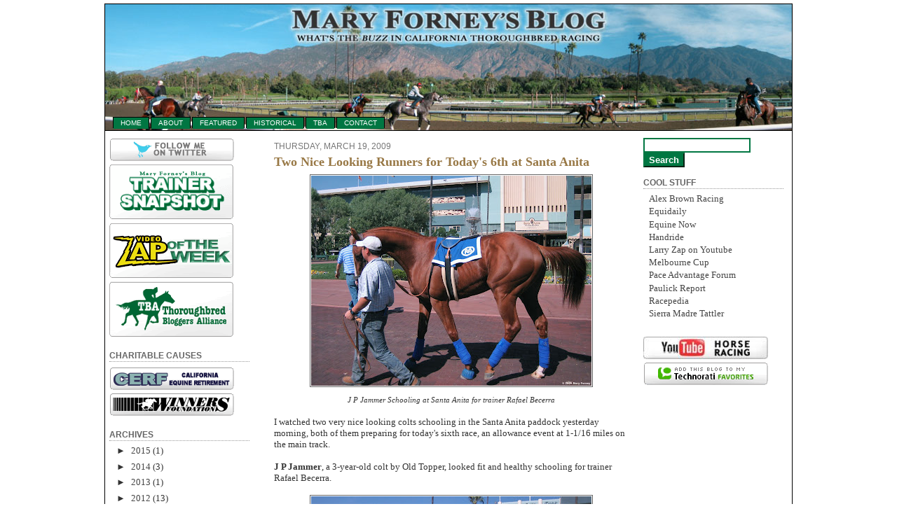

--- FILE ---
content_type: text/html; charset=UTF-8
request_url: https://maryforney.blogspot.com/2009/03/two-nice-looking-runners-for-todays-6th.html
body_size: 13907
content:
<!DOCTYPE html>
<html xmlns='http://www.w3.org/1999/xhtml' xmlns:b='http://www.google.com/2005/gml/b' xmlns:data='http://www.google.com/2005/gml/data' xmlns:expr='http://www.google.com/2005/gml/expr'>
<head>
<link href='https://www.blogger.com/static/v1/widgets/2944754296-widget_css_bundle.css' rel='stylesheet' type='text/css'/>
<meta content='text/html; charset=UTF-8' http-equiv='Content-Type'/>
<meta content='blogger' name='generator'/>
<link href='https://maryforney.blogspot.com/favicon.ico' rel='icon' type='image/x-icon'/>
<link href='http://maryforney.blogspot.com/2009/03/two-nice-looking-runners-for-todays-6th.html' rel='canonical'/>
<link rel="alternate" type="application/atom+xml" title="Mary Forney&#39;s Blog - Atom" href="https://maryforney.blogspot.com/feeds/posts/default" />
<link rel="alternate" type="application/rss+xml" title="Mary Forney&#39;s Blog - RSS" href="https://maryforney.blogspot.com/feeds/posts/default?alt=rss" />
<link rel="service.post" type="application/atom+xml" title="Mary Forney&#39;s Blog - Atom" href="https://www.blogger.com/feeds/934167006275624061/posts/default" />

<link rel="alternate" type="application/atom+xml" title="Mary Forney&#39;s Blog - Atom" href="https://maryforney.blogspot.com/feeds/5495049386619904288/comments/default" />
<!--Can't find substitution for tag [blog.ieCssRetrofitLinks]-->
<link href='https://blogger.googleusercontent.com/img/b/R29vZ2xl/AVvXsEggw-H5mlyQnFVmF5nOqC8g7Ng9se6DWmupPFiDCKKwRtVl8Zsx3Sapygdd427TOls3IU_-V5ESXdRr-XJ3vlVqB5lZn3NHBSMVRru1tplPe4ucAuM0mcTqEMFbyYV6ss6ZVyN0O4eXLy8/s400/JPJammer.jpg' rel='image_src'/>
<meta content='http://maryforney.blogspot.com/2009/03/two-nice-looking-runners-for-todays-6th.html' property='og:url'/>
<meta content='Two Nice Looking Runners for Today&#39;s 6th at Santa Anita' property='og:title'/>
<meta content='J P Jammer Schooling at Santa Anita for trainer Rafael Becerra I watched two very nice looking colts schooling in the Santa Anita paddock ye...' property='og:description'/>
<meta content='https://blogger.googleusercontent.com/img/b/R29vZ2xl/AVvXsEggw-H5mlyQnFVmF5nOqC8g7Ng9se6DWmupPFiDCKKwRtVl8Zsx3Sapygdd427TOls3IU_-V5ESXdRr-XJ3vlVqB5lZn3NHBSMVRru1tplPe4ucAuM0mcTqEMFbyYV6ss6ZVyN0O4eXLy8/w1200-h630-p-k-no-nu/JPJammer.jpg' property='og:image'/>
<title>Mary Forney's Blog: Two Nice Looking Runners for Today's 6th at Santa Anita</title>
<meta content='Daily thoroughbred horse racing blog featuring exclusive photos, videos and interviews with jockeys, trainers, owners. ' name='description'/>
<meta content='horseracing blog, thoroughbred horse racing, santa anita park, california horseracing, hollywood park, del mar, horse thoroughbred ' name='keywords'/>
<meta content='Mary Forney' name='author'/>
<META content='6464ff1ba87e3444' name='y_key'></META>
<style id='page-skin-1' type='text/css'><!--
/*
-----------------------------------------------
Name:     Tropical Retreat Template
Designer: se7en
URL:      www.blogsgonewild.net
Type: Free Blogger Beta XML Skin
----------------------------------------------- */
#navbar-iframe {
height: 0px;
visibility: hidden;
display: none;
}
body {
background:#ffffff;
margin:0;
padding:0;
font:80% Georgia, Times;
text-align: center;
color:#333333;
}
a:link {
color:#444;
text-decoration:none;
}
a:visited {
color:#444;
text-decoration:none;
}
a:hover {
color:#444;
text-decoration:none;
}
#main .post-body a {
outline: none;
color:#3366FF;
text-decoration:none;
}
#main .post-body a:hover {
color:#0000FF;
}
a img {
border-width:0;
}
/* Header
-----------------------------------------------
*/
#header-wrapper {
background: #ffffff
width:980px;
height:180px;
margin:0;
padding:0;
text-align:left;
border-bottom:1px solid #000000;
}
#header {
position:absolute;
top:6px;
width:670px;
margin:0;
padding:0px 0 0 0px;
}
#header h1 {
margin:0;
padding:0 0 0 16px;
font:80% Verdana, Arial;
font-size: 250%;
font-weight:bold;
text-transform: uppercase;
line-height: 1.2em;
letter-spacing:.1em;
color:transparent;
}
#header a {
color:transparent;
text-decoration:none;
}
#header a:hover {
color:#CCCCCC;
text-decoration:none;
}
.descriptionwrapper p {
margin:0;
padding:0 0 0 20px;
line-height: 1.3em;
font-style: italic;
font-weight:bold;
letter-spacing:.1em;
color: transparent;
}
.top-nav {
position:absolute;
top:168px;
margin:0px 0px 0 0px;
padding:0;
}
.top-nav a:link, .top-nav a:visited {
background:#007642;
margin:0;
padding:2px 10px 3px;
font:80% Trebuchet MS, Verdana, Arial;
text-transform: uppercase;
text-decoration:none;
color:#FFFFFF;
}
.top-nav a:hover {
background:#87bc90;
color:#000000;
text-decoration:none;
}
.top-nav ul {
margin:0px;
padding:0 0 0 10px;
list-style:none;
}
.top-nav li {
margin:1px;
padding:0;
display:inline;
border:1px solid #000000;
}
/* Outer-Wrapper
----------------------------------------------- */
#outer-wrapper {
background:#FFFFFF;
width: 980px;
margin:0 auto;
padding:0;
text-align:left;
border-top:1px solid #000000;
border-right:1px solid #000000;
border-left:1px solid #000000;
}
#main-wrapper {
width: 505px;
float: left;
margin:10px 0 0 20px;
padding:0;
word-wrap: break-word;
overflow: hidden;
}
#sidewrapper-left {
width:200px;
float:left;
margin:0;
padding:10px 15px 20px 6px;
word-wrap: break-word;
overflow: hidden;
}
#sidewrapper-right {
width:200px;
float:right;
margin:0;
padding:10px 12px 20px 0;
word-wrap: break-word;
overflow: hidden;
}
.clear {
height:1px;
margin:0;
padding:0;
clear:both;
}
/* Headings
----------------------------------------------- */
#sidewrapper-left h2, #sidewrapper-right h2 {
margin:.6em 0 .6em;
padding:0;
font:80% Trebuchet MS, Verdana, Arial;
font-size:90%;
font-weight:bold;
line-height: 1.4em;
text-transform:uppercase;
color:#666666;
border-bottom:1px dotted #999999;
}
/* Posts
-----------------------------------------------
*/
h2.date-header {
margin:.5em 0 0;
padding:0;
font:80% Trebuchet MS, Verdana, Arial;
font-size:90%;
color:#777;
text-transform: uppercase;
}
.post {
margin:.5em 0 1em;
padding-bottom:1em;
}
.post h3 {
margin:.5em 0;
padding:0 0 0;
font-size:120%;
font-weight:bold;
line-height:1.3em;
color:#3A7CD2;
}
.post h3 a, .post h3 a:visited, .post h3 {
display:block;
font-size:120%;
text-decoration:none;
color:#987845;
font-weight:bold;
}
.post h3 strong, .post h3 a:hover {
color:#666666;
text-decoration:none;
}
.post {
margin:0 0 .75em;
line-height:1.2em;
}
.post-body, .post-body p {
margin:0;
padding:0;
line-height:1.3em;
}
.post-footer {
margin: .75em 0 0px;
color:#777;
letter-spacing:.1em;
font:80% Trebuchet MS, Verdana, Arial;
font-size:70%
line-height: 1.2em;
text-transform: uppercase;
border-bottom:1px dotted #999999;
}
.post-footer p {
margin:0;
padding:0 0 4px;
line-height:1.4em;
}
.comment-link {
margin-left:.6em;
}
.post-body img {
margin:5px;
padding:1px;
border:1px solid #666666;
}
.post blockquote {
margin:1em 12px;
padding-left:15px;
border-left:3px solid #3A7CD2;
}
/* Comments
----------------------------------------------- */
#comments h4 {
margin:1em 0;
font-size:14px;
font-weight: bold;
line-height: 1.4em;
text-transform:uppercase;
letter-spacing:.2em;
color:#333;
}
#comments-block {
margin:1em 0 1.5em;
line-height:1.6em;
}
#comments-block .comment-author {
margin:.5em 0;
}
#comments-block .comment-body {
margin:.25em 0 0;
}
#comments-block .comment-footer {
margin:-.25em 0 2em;
line-height: 1.4em;
text-transform:uppercase;
letter-spacing:.1em;
}
#comments-block .comment-body p {
margin:0 0 .75em;
}
.deleted-comment {
font-style:italic;
color:gray;
}
#blog-pager-newer-link {
float: left;
}
#blog-pager-older-link {
float: right;
}
#blog-pager {
text-align: center;
}
.feed-links {
clear: both;
line-height: 2.5em;
}
/* Sidebar Content
----------------------------------------------- */
#sidewrapper-left, #sidewrapper-right  {
line-height: 1.2em;
}
#sidewrapper-left p, #sidewrapper-right p {
margin:0;
padding:5px 0 0 8px;
}
#sidewrapper-left ul, #sidewrapper-right ul {
list-style:none;
margin:0 0 0;
padding:0 0 8px;
}
#sidewrapper-left li, #sidewrapper-right li {
margin:0;
padding:0 0 .25em 8px;
line-height:1.2em;
}
#sidewrapper-left .widget, #sidewrapper-right  .widget, .main .widget {
margin:0 0 .5em;
padding:0 0 .5em;
}
.sidebar section {
margin:0;
padding:0;
}
.main .Blog {
border-bottom-width: 0;
}
#ArchiveList {
padding-left:10px;
}
/* Profile
----------------------------------------------- */
.profile-img {
float: left;
margin: 0 5px 5px 0;
padding: 1px;
border: 1px solid #666666;
}
.profile-data {
margin:0;
letter-spacing:.1em;
font-size:90%;
font-weight: bold;
line-height: 1.4em;
}
.profile-datablock {
margin:.5em 0 .5em .5em;
}
.profile-textblock {
margin: 0.5em;
line-height: 1.6em;
}
.profile-link {
font-size:90%;
letter-spacing: .1em;
margin: 0 0 1em .5em;
}
/* Footer
----------------------------------------------- */
#footer-wrapper {
background:#FFFFFF;
width:980px;
clear:both;
margin:0 auto;
text-align:center;
padding:0;
border-bottom:1px solid #000000;
border-left:1px solid #000000;
border-right:1px solid #000000;
}
#footer-wrapper a {
color:#FFFFFF;
text-decoration:none;
}
#footer {
margin:0 auto;
padding:12px 20px;
clear:both;
text-align: center;
color:#FFFFFF;
}
.credits {
margin:0;
padding:5px 0 0;
font-size:75%;
}
/** Page structure tweaks for layout editor wireframe */
body#layout #header {
margin-left: 0px;
margin-right: 0px;
}

--></style>
<link href='http://i164.photobucket.com/albums/u14/eastoftheangels/mf-favicon.png' rel='shortcut icon'/>
<link href="//i164.photobucket.com/albums/u14/eastoftheangels/mf-favicon.png" rel="icon">
<link href='https://www.blogger.com/dyn-css/authorization.css?targetBlogID=934167006275624061&amp;zx=5acd8db2-a3ab-4ee8-8032-271a20451f9f' media='none' onload='if(media!=&#39;all&#39;)media=&#39;all&#39;' rel='stylesheet'/><noscript><link href='https://www.blogger.com/dyn-css/authorization.css?targetBlogID=934167006275624061&amp;zx=5acd8db2-a3ab-4ee8-8032-271a20451f9f' rel='stylesheet'/></noscript>
<meta name='google-adsense-platform-account' content='ca-host-pub-1556223355139109'/>
<meta name='google-adsense-platform-domain' content='blogspot.com'/>

<!-- data-ad-client=ca-pub-5378480652949446 -->

</head>
<body>
<div class='navbar section' id='navbar'><div class='widget Navbar' data-version='1' id='Navbar1'><script type="text/javascript">
    function setAttributeOnload(object, attribute, val) {
      if(window.addEventListener) {
        window.addEventListener('load',
          function(){ object[attribute] = val; }, false);
      } else {
        window.attachEvent('onload', function(){ object[attribute] = val; });
      }
    }
  </script>
<div id="navbar-iframe-container"></div>
<script type="text/javascript" src="https://apis.google.com/js/platform.js"></script>
<script type="text/javascript">
      gapi.load("gapi.iframes:gapi.iframes.style.bubble", function() {
        if (gapi.iframes && gapi.iframes.getContext) {
          gapi.iframes.getContext().openChild({
              url: 'https://www.blogger.com/navbar/934167006275624061?po\x3d5495049386619904288\x26origin\x3dhttps://maryforney.blogspot.com',
              where: document.getElementById("navbar-iframe-container"),
              id: "navbar-iframe"
          });
        }
      });
    </script><script type="text/javascript">
(function() {
var script = document.createElement('script');
script.type = 'text/javascript';
script.src = '//pagead2.googlesyndication.com/pagead/js/google_top_exp.js';
var head = document.getElementsByTagName('head')[0];
if (head) {
head.appendChild(script);
}})();
</script>
</div></div>
<div id='outer-wrapper' style='margin-top:5px;'><div id='wrap2'>
<!-- skip links for text browsers -->
<span id='skiplinks' style='display:none;'>
<a href='#main'>skip to main </a> |
      <a href='#sidebar'>skip to sidebar</a>
</span>
<div id='header-wrapper'>
<div class='header section' id='header'><div class='widget Header' data-version='1' id='Header1'>
<div id='header-inner'>
<a href='https://maryforney.blogspot.com/' style='display: block'>
<img alt='Mary Forney&#39;s Blog' height='180px; ' id='Header1_headerimg' src='https://blogger.googleusercontent.com/img/b/R29vZ2xl/AVvXsEg90oRDPrz2feWMdJjBBv2MtVCX_00W6nAXVO3rgot5Ytn9mM681ly09NwwV66vATD2kVgEhsoL2HJXAhotZHT6I0xSyYaG_jnTeKfD7_wJq13DxVBWPGejI4-DZnhXwDRBYBzROsmtUc0/s1600-r/stitch1_full_c_web.jpg' style='display: block' width='980px; '/>
</a>
</div>
</div></div>
<div class='top-nav'>
<ul class='nav'>
<!-- Add or modify your links below using the examples, replace the # with your actual link and change "Edit Me" to your link name. The home page link works just like it is. You can add more lines or remove the ones you don't want before the closing </ul> -->
<li><a href='http://maryforney.blogspot.com/'>Home</a></li><li><a href='http://maryforney.blogspot.com/2008/09/about-me.html'>About</a></li><li><a href='http://maryforney.blogspot.com/2007/01/featured-content.html'>Featured</a></li><li><a href='http://maryforney.blogspot.com/2007/01/horse-racing-history.html'>Historical</a></li><li><a href='http://maryforney.blogspot.com/2007/01/thoroughbred-bloggers-alliance.html'>TBA</a></li><li><a href='http://maryforney.blogspot.com/2008/09/contact.html'>Contact</a></li>
</ul>
</div>
</div><!-- end header-wrapper -->
<div id='sidewrapper-left'>
<div class='sidebar-left section' id='sidebar-left'><div class='widget HTML' data-version='1' id='HTML3'>
<div class='widget-content'>
<a href="http://twitter.com/maryforney"><img alt="Follow Me on Twitter" src="https://lh3.googleusercontent.com/blogger_img_proxy/AEn0k_sr9rRv5HTQaVCkr_HkbYsQjEiom3He_NvYEhJxKcq8u1w4THGs4XEFs3-XITnNloyom1eiAc10dxhfke63upGhK41x-igEg6wUv2s0QasBglCa-Gk1rj6LKhGEx0_TUlwHi-5Gyc2yGG3muFE=s0-d"></a>
<a href="http://maryforney.blogspot.com/2007/01/trainer-snapshot.html"><img alt="Trainer Snapshots" src="https://lh3.googleusercontent.com/blogger_img_proxy/AEn0k_t5o4c3fOCQrSwz1vyBhsWf_VNhevp_oN7vdTnqvp-VnXsr9stvW9_zA_M30HzoFSOEnoY6aM_bH_qsvtnV8n9Q7g1Y22WXBMsPkxLyjgNGWEgTXoRkWXIW6MTzMd1UsRMF375naKYIoGKnFldRb-UjsfoJPeI=s0-d"></a>
<a href="http://maryforney.blogspot.com/2007/01/zap-of-week.html"><img alt="Zap! of the Week" src="https://lh3.googleusercontent.com/blogger_img_proxy/AEn0k_ty3XxvkOWhh9aidVvVv3fWpXRq_4eXCZOQlm07boRQHMmtup5pxeUHxXYkbPpoGZGBHPMgQZBf6ogwVhpsu91Dm7R-RzA-XCHc_Sho_qZ9WPuSGhbX_vgZkvoOlRQ_KwJr98owY5Vepw=s0-d"></a>
<a href="http://maryforney.blogspot.com/2007/01/thoroughbred-bloggers-alliance.html"><img alt="Thoroughbred Bloggers Alliance" src="https://lh3.googleusercontent.com/blogger_img_proxy/AEn0k_upKEvuVHxToXqJ2CKNXuPWounlPatE0hDWfPcDLvyUqh6k77sZFnyVkLylrsrWB9JQruVSI5AD3PcaRhCcbT0ItUj_aZpei_qEzRF8b-_z6klp74B5AzxUBk9XgzvwS2GNr8XVBEPp=s0-d"></a>
</div>
<div class='clear'></div>
</div><div class='widget HTML' data-version='1' id='HTML4'>
<h2 class='title'>Charitable Causes</h2>
<div class='widget-content'>
<a href="http://maryforney.blogspot.com/2008/09/california-equine-retirement-foundation.html"><img src="https://lh3.googleusercontent.com/blogger_img_proxy/AEn0k_tyJhrCTaziBf6yPnODeCRBI4eHAR2grhS96q25PKPbP8ZLpCyBWXIO2WOgLdn5reNuMEZNt1Wbq_DR9VadWFSjYKlwDHR5jWXLY8WW7Pbn02Cv-BzkscQvDgEZ0Y66cY9AkQpmGqxLy5iw=s0-d"></a><a href="http://maryforney.blogspot.com/2008/12/visit-to-winners-foundation.html"><img src="https://lh3.googleusercontent.com/blogger_img_proxy/AEn0k_tztYf6HzI5eQwrnakA7gpaDJzjb5uMC150OgjEcNzPA3XFB--PKyAENPYO8hdKZs-MfzUdx1AyrNbIvjCLvbbik2UOnZnm34eKzZWGo2XBZmnSpJsznJJg-FyAqlp386hUaaosLQE=s0-d"></a>
</div>
<div class='clear'></div>
</div><div class='widget BlogArchive' data-version='1' id='BlogArchive1'>
<h2>Archives</h2>
<div class='widget-content'>
<div id='ArchiveList'>
<div id='BlogArchive1_ArchiveList'>
<ul>
<li class='archivedate collapsed'>
<a class='toggle' href='javascript:void(0)'>
<span class='zippy'>

        &#9658;&#160;
      
</span>
</a>
<a class='post-count-link' href='https://maryforney.blogspot.com/2015/'>2015</a>
<span class='post-count' dir='ltr'>(1)</span>
<ul>
<li class='archivedate collapsed'>
<a class='toggle' href='javascript:void(0)'>
<span class='zippy'>

        &#9658;&#160;
      
</span>
</a>
<a class='post-count-link' href='https://maryforney.blogspot.com/2015/06/'>June 2015</a>
<span class='post-count' dir='ltr'>(1)</span>
</li>
</ul>
</li>
</ul>
<ul>
<li class='archivedate collapsed'>
<a class='toggle' href='javascript:void(0)'>
<span class='zippy'>

        &#9658;&#160;
      
</span>
</a>
<a class='post-count-link' href='https://maryforney.blogspot.com/2014/'>2014</a>
<span class='post-count' dir='ltr'>(3)</span>
<ul>
<li class='archivedate collapsed'>
<a class='toggle' href='javascript:void(0)'>
<span class='zippy'>

        &#9658;&#160;
      
</span>
</a>
<a class='post-count-link' href='https://maryforney.blogspot.com/2014/04/'>April 2014</a>
<span class='post-count' dir='ltr'>(2)</span>
</li>
</ul>
<ul>
<li class='archivedate collapsed'>
<a class='toggle' href='javascript:void(0)'>
<span class='zippy'>

        &#9658;&#160;
      
</span>
</a>
<a class='post-count-link' href='https://maryforney.blogspot.com/2014/02/'>February 2014</a>
<span class='post-count' dir='ltr'>(1)</span>
</li>
</ul>
</li>
</ul>
<ul>
<li class='archivedate collapsed'>
<a class='toggle' href='javascript:void(0)'>
<span class='zippy'>

        &#9658;&#160;
      
</span>
</a>
<a class='post-count-link' href='https://maryforney.blogspot.com/2013/'>2013</a>
<span class='post-count' dir='ltr'>(1)</span>
<ul>
<li class='archivedate collapsed'>
<a class='toggle' href='javascript:void(0)'>
<span class='zippy'>

        &#9658;&#160;
      
</span>
</a>
<a class='post-count-link' href='https://maryforney.blogspot.com/2013/02/'>February 2013</a>
<span class='post-count' dir='ltr'>(1)</span>
</li>
</ul>
</li>
</ul>
<ul>
<li class='archivedate collapsed'>
<a class='toggle' href='javascript:void(0)'>
<span class='zippy'>

        &#9658;&#160;
      
</span>
</a>
<a class='post-count-link' href='https://maryforney.blogspot.com/2012/'>2012</a>
<span class='post-count' dir='ltr'>(13)</span>
<ul>
<li class='archivedate collapsed'>
<a class='toggle' href='javascript:void(0)'>
<span class='zippy'>

        &#9658;&#160;
      
</span>
</a>
<a class='post-count-link' href='https://maryforney.blogspot.com/2012/10/'>October 2012</a>
<span class='post-count' dir='ltr'>(3)</span>
</li>
</ul>
<ul>
<li class='archivedate collapsed'>
<a class='toggle' href='javascript:void(0)'>
<span class='zippy'>

        &#9658;&#160;
      
</span>
</a>
<a class='post-count-link' href='https://maryforney.blogspot.com/2012/09/'>September 2012</a>
<span class='post-count' dir='ltr'>(3)</span>
</li>
</ul>
<ul>
<li class='archivedate collapsed'>
<a class='toggle' href='javascript:void(0)'>
<span class='zippy'>

        &#9658;&#160;
      
</span>
</a>
<a class='post-count-link' href='https://maryforney.blogspot.com/2012/08/'>August 2012</a>
<span class='post-count' dir='ltr'>(1)</span>
</li>
</ul>
<ul>
<li class='archivedate collapsed'>
<a class='toggle' href='javascript:void(0)'>
<span class='zippy'>

        &#9658;&#160;
      
</span>
</a>
<a class='post-count-link' href='https://maryforney.blogspot.com/2012/02/'>February 2012</a>
<span class='post-count' dir='ltr'>(1)</span>
</li>
</ul>
<ul>
<li class='archivedate collapsed'>
<a class='toggle' href='javascript:void(0)'>
<span class='zippy'>

        &#9658;&#160;
      
</span>
</a>
<a class='post-count-link' href='https://maryforney.blogspot.com/2012/01/'>January 2012</a>
<span class='post-count' dir='ltr'>(5)</span>
</li>
</ul>
</li>
</ul>
<ul>
<li class='archivedate collapsed'>
<a class='toggle' href='javascript:void(0)'>
<span class='zippy'>

        &#9658;&#160;
      
</span>
</a>
<a class='post-count-link' href='https://maryforney.blogspot.com/2011/'>2011</a>
<span class='post-count' dir='ltr'>(47)</span>
<ul>
<li class='archivedate collapsed'>
<a class='toggle' href='javascript:void(0)'>
<span class='zippy'>

        &#9658;&#160;
      
</span>
</a>
<a class='post-count-link' href='https://maryforney.blogspot.com/2011/12/'>December 2011</a>
<span class='post-count' dir='ltr'>(14)</span>
</li>
</ul>
<ul>
<li class='archivedate collapsed'>
<a class='toggle' href='javascript:void(0)'>
<span class='zippy'>

        &#9658;&#160;
      
</span>
</a>
<a class='post-count-link' href='https://maryforney.blogspot.com/2011/11/'>November 2011</a>
<span class='post-count' dir='ltr'>(5)</span>
</li>
</ul>
<ul>
<li class='archivedate collapsed'>
<a class='toggle' href='javascript:void(0)'>
<span class='zippy'>

        &#9658;&#160;
      
</span>
</a>
<a class='post-count-link' href='https://maryforney.blogspot.com/2011/10/'>October 2011</a>
<span class='post-count' dir='ltr'>(8)</span>
</li>
</ul>
<ul>
<li class='archivedate collapsed'>
<a class='toggle' href='javascript:void(0)'>
<span class='zippy'>

        &#9658;&#160;
      
</span>
</a>
<a class='post-count-link' href='https://maryforney.blogspot.com/2011/09/'>September 2011</a>
<span class='post-count' dir='ltr'>(8)</span>
</li>
</ul>
<ul>
<li class='archivedate collapsed'>
<a class='toggle' href='javascript:void(0)'>
<span class='zippy'>

        &#9658;&#160;
      
</span>
</a>
<a class='post-count-link' href='https://maryforney.blogspot.com/2011/08/'>August 2011</a>
<span class='post-count' dir='ltr'>(3)</span>
</li>
</ul>
<ul>
<li class='archivedate collapsed'>
<a class='toggle' href='javascript:void(0)'>
<span class='zippy'>

        &#9658;&#160;
      
</span>
</a>
<a class='post-count-link' href='https://maryforney.blogspot.com/2011/07/'>July 2011</a>
<span class='post-count' dir='ltr'>(6)</span>
</li>
</ul>
<ul>
<li class='archivedate collapsed'>
<a class='toggle' href='javascript:void(0)'>
<span class='zippy'>

        &#9658;&#160;
      
</span>
</a>
<a class='post-count-link' href='https://maryforney.blogspot.com/2011/06/'>June 2011</a>
<span class='post-count' dir='ltr'>(3)</span>
</li>
</ul>
</li>
</ul>
<ul>
<li class='archivedate collapsed'>
<a class='toggle' href='javascript:void(0)'>
<span class='zippy'>

        &#9658;&#160;
      
</span>
</a>
<a class='post-count-link' href='https://maryforney.blogspot.com/2010/'>2010</a>
<span class='post-count' dir='ltr'>(51)</span>
<ul>
<li class='archivedate collapsed'>
<a class='toggle' href='javascript:void(0)'>
<span class='zippy'>

        &#9658;&#160;
      
</span>
</a>
<a class='post-count-link' href='https://maryforney.blogspot.com/2010/08/'>August 2010</a>
<span class='post-count' dir='ltr'>(3)</span>
</li>
</ul>
<ul>
<li class='archivedate collapsed'>
<a class='toggle' href='javascript:void(0)'>
<span class='zippy'>

        &#9658;&#160;
      
</span>
</a>
<a class='post-count-link' href='https://maryforney.blogspot.com/2010/07/'>July 2010</a>
<span class='post-count' dir='ltr'>(1)</span>
</li>
</ul>
<ul>
<li class='archivedate collapsed'>
<a class='toggle' href='javascript:void(0)'>
<span class='zippy'>

        &#9658;&#160;
      
</span>
</a>
<a class='post-count-link' href='https://maryforney.blogspot.com/2010/06/'>June 2010</a>
<span class='post-count' dir='ltr'>(2)</span>
</li>
</ul>
<ul>
<li class='archivedate collapsed'>
<a class='toggle' href='javascript:void(0)'>
<span class='zippy'>

        &#9658;&#160;
      
</span>
</a>
<a class='post-count-link' href='https://maryforney.blogspot.com/2010/05/'>May 2010</a>
<span class='post-count' dir='ltr'>(2)</span>
</li>
</ul>
<ul>
<li class='archivedate collapsed'>
<a class='toggle' href='javascript:void(0)'>
<span class='zippy'>

        &#9658;&#160;
      
</span>
</a>
<a class='post-count-link' href='https://maryforney.blogspot.com/2010/04/'>April 2010</a>
<span class='post-count' dir='ltr'>(6)</span>
</li>
</ul>
<ul>
<li class='archivedate collapsed'>
<a class='toggle' href='javascript:void(0)'>
<span class='zippy'>

        &#9658;&#160;
      
</span>
</a>
<a class='post-count-link' href='https://maryforney.blogspot.com/2010/03/'>March 2010</a>
<span class='post-count' dir='ltr'>(8)</span>
</li>
</ul>
<ul>
<li class='archivedate collapsed'>
<a class='toggle' href='javascript:void(0)'>
<span class='zippy'>

        &#9658;&#160;
      
</span>
</a>
<a class='post-count-link' href='https://maryforney.blogspot.com/2010/02/'>February 2010</a>
<span class='post-count' dir='ltr'>(13)</span>
</li>
</ul>
<ul>
<li class='archivedate collapsed'>
<a class='toggle' href='javascript:void(0)'>
<span class='zippy'>

        &#9658;&#160;
      
</span>
</a>
<a class='post-count-link' href='https://maryforney.blogspot.com/2010/01/'>January 2010</a>
<span class='post-count' dir='ltr'>(16)</span>
</li>
</ul>
</li>
</ul>
<ul>
<li class='archivedate expanded'>
<a class='toggle' href='javascript:void(0)'>
<span class='zippy toggle-open'>

        &#9660;&#160;
      
</span>
</a>
<a class='post-count-link' href='https://maryforney.blogspot.com/2009/'>2009</a>
<span class='post-count' dir='ltr'>(380)</span>
<ul>
<li class='archivedate collapsed'>
<a class='toggle' href='javascript:void(0)'>
<span class='zippy'>

        &#9658;&#160;
      
</span>
</a>
<a class='post-count-link' href='https://maryforney.blogspot.com/2009/12/'>December 2009</a>
<span class='post-count' dir='ltr'>(14)</span>
</li>
</ul>
<ul>
<li class='archivedate collapsed'>
<a class='toggle' href='javascript:void(0)'>
<span class='zippy'>

        &#9658;&#160;
      
</span>
</a>
<a class='post-count-link' href='https://maryforney.blogspot.com/2009/11/'>November 2009</a>
<span class='post-count' dir='ltr'>(37)</span>
</li>
</ul>
<ul>
<li class='archivedate collapsed'>
<a class='toggle' href='javascript:void(0)'>
<span class='zippy'>

        &#9658;&#160;
      
</span>
</a>
<a class='post-count-link' href='https://maryforney.blogspot.com/2009/10/'>October 2009</a>
<span class='post-count' dir='ltr'>(30)</span>
</li>
</ul>
<ul>
<li class='archivedate collapsed'>
<a class='toggle' href='javascript:void(0)'>
<span class='zippy'>

        &#9658;&#160;
      
</span>
</a>
<a class='post-count-link' href='https://maryforney.blogspot.com/2009/09/'>September 2009</a>
<span class='post-count' dir='ltr'>(33)</span>
</li>
</ul>
<ul>
<li class='archivedate collapsed'>
<a class='toggle' href='javascript:void(0)'>
<span class='zippy'>

        &#9658;&#160;
      
</span>
</a>
<a class='post-count-link' href='https://maryforney.blogspot.com/2009/08/'>August 2009</a>
<span class='post-count' dir='ltr'>(36)</span>
</li>
</ul>
<ul>
<li class='archivedate collapsed'>
<a class='toggle' href='javascript:void(0)'>
<span class='zippy'>

        &#9658;&#160;
      
</span>
</a>
<a class='post-count-link' href='https://maryforney.blogspot.com/2009/07/'>July 2009</a>
<span class='post-count' dir='ltr'>(22)</span>
</li>
</ul>
<ul>
<li class='archivedate collapsed'>
<a class='toggle' href='javascript:void(0)'>
<span class='zippy'>

        &#9658;&#160;
      
</span>
</a>
<a class='post-count-link' href='https://maryforney.blogspot.com/2009/06/'>June 2009</a>
<span class='post-count' dir='ltr'>(23)</span>
</li>
</ul>
<ul>
<li class='archivedate collapsed'>
<a class='toggle' href='javascript:void(0)'>
<span class='zippy'>

        &#9658;&#160;
      
</span>
</a>
<a class='post-count-link' href='https://maryforney.blogspot.com/2009/05/'>May 2009</a>
<span class='post-count' dir='ltr'>(31)</span>
</li>
</ul>
<ul>
<li class='archivedate collapsed'>
<a class='toggle' href='javascript:void(0)'>
<span class='zippy'>

        &#9658;&#160;
      
</span>
</a>
<a class='post-count-link' href='https://maryforney.blogspot.com/2009/04/'>April 2009</a>
<span class='post-count' dir='ltr'>(38)</span>
</li>
</ul>
<ul>
<li class='archivedate expanded'>
<a class='toggle' href='javascript:void(0)'>
<span class='zippy toggle-open'>

        &#9660;&#160;
      
</span>
</a>
<a class='post-count-link' href='https://maryforney.blogspot.com/2009/03/'>March 2009</a>
<span class='post-count' dir='ltr'>(37)</span>
<ul class='posts'>
<li><a href='https://maryforney.blogspot.com/2009/03/sights-and-sounds-of-tokyo-city-cup-day.html'>Sights and Sounds of Tokyo City Cup Day at Santa A...</a></li>
<li><a href='https://maryforney.blogspot.com/2009/03/pamplemousse-good-looking-and-talented.html'>The Pamplemousse: Good Looking AND Talented!</a></li>
<li><a href='https://maryforney.blogspot.com/2009/03/thousands-of-jockey-silks-at-santa.html'>Thousands of Jockey Silks at Santa Anita</a></li>
<li><a href='https://maryforney.blogspot.com/2009/03/pamplemousse-works-wednesday-at-santa.html'>The Pamplemousse Works Wednesday at Santa Anita</a></li>
<li><a href='https://maryforney.blogspot.com/2009/03/first-two-year-old-race-of-year-at.html'>First Two-Year-Old Race of the Year at Santa Anita</a></li>
<li><a href='https://maryforney.blogspot.com/2009/03/ron-bob-schooling-for-trainer-julio.html'>Ron Bob Schooling for Trainer Julio Canani at Sant...</a></li>
<li><a href='https://maryforney.blogspot.com/2009/03/miss-silver-brook-works-at-santa-anita.html'>Miss Silver Brook Works at Santa Anita</a></li>
<li><a href='https://maryforney.blogspot.com/2009/03/indian-blessing-set-for-golden-shaheen.html'>Indian Blessing Set for Golden Shaheen in Dubai</a></li>
<li><a href='https://maryforney.blogspot.com/2009/03/mythical-power-to-run-in-sunland-derby.html'>Mythical Power to Run in Sunland Derby</a></li>
<li><a href='https://maryforney.blogspot.com/2009/03/shoeing-horse-for-santa-anitas.html'>Shoeing a Horse for Santa Anita&#39;s Synthetic Track</a></li>
<li><a href='https://maryforney.blogspot.com/2009/03/update-on-pamplemousse.html'>Update on The Pamplemousse</a></li>
<li><a href='https://maryforney.blogspot.com/2009/03/final-resting-place-for-silky-sullivan.html'>The Final Resting Place for Silky Sullivan at Gold...</a></li>
<li><a href='https://maryforney.blogspot.com/2009/03/racehorse-chiropractor.html'>The Racehorse Chiropractor</a></li>
<li><a href='https://maryforney.blogspot.com/2009/03/historic-san-luis-rey-handicap-at-santa.html'>Historic San Luis Rey Handicap at Santa Anita Satu...</a></li>
<li><a href='https://maryforney.blogspot.com/2009/03/no-thinkin-allowed-schools-for-start-on.html'>No Thinkin Allowed Schools for Start on First Day ...</a></li>
<li><a href='https://maryforney.blogspot.com/2009/03/two-nice-looking-runners-for-todays-6th.html'>Two Nice Looking Runners for Today&#39;s 6th at Santa ...</a></li>
<li><a href='https://maryforney.blogspot.com/2009/03/alex-solis-works-pamplemousse-at-santa.html'>Alex Solis Works The Pamplemousse at Santa Anita</a></li>
<li><a href='https://maryforney.blogspot.com/2009/03/happy-st-patricks-day-from-santa-anita.html'>Happy St. Patrick&#39;s Day from Santa Anita!</a></li>
<li><a href='https://maryforney.blogspot.com/2009/03/jockey-kayla-stra-featured-on-blogtalk.html'>Jockey Kayla Stra Featured on BlogTalk Radio</a></li>
<li><a href='https://maryforney.blogspot.com/2009/03/pamplemousse-tops-larry-zaps-derby-list.html'>The Pamplemousse Top&#39;s Larry Zap&#39;s Derby List</a></li>
<li><a href='https://maryforney.blogspot.com/2009/03/pioneer-of-nile-heads-field-for-san.html'>Pioneer of the Nile Heads Field for San Felipe Stakes</a></li>
<li><a href='https://maryforney.blogspot.com/2009/03/ditto-this-schooling-for-trainer-canani.html'>Ditto This Schooling for Trainer Canani</a></li>
<li><a href='https://maryforney.blogspot.com/2009/03/pamplemousse-takes-jog-at-santa-anita.html'>The Pamplemousse Takes a Jog at Santa Anita</a></li>
<li><a href='https://maryforney.blogspot.com/2009/03/indian-blessing-ready-for-dubai.html'>Indian Blessing Ready for Dubai</a></li>
<li><a href='https://maryforney.blogspot.com/2009/03/suit-yourself-looking-good-for.html'>Suit Yourself Looking Good for Wednesday&#39;s 7th at ...</a></li>
<li><a href='https://maryforney.blogspot.com/2009/03/happy-birthday-rosie.html'>Happy Birthday Rosie!</a></li>
<li><a href='https://maryforney.blogspot.com/2009/03/zap-of-week-einstein-wins-big-cap.html'>Zap! of the Week:  Einstein Wins the Big &#39;Cap!</a></li>
<li><a href='https://maryforney.blogspot.com/2009/03/synnin-and-grinnin-schools-for-honest.html'>Synnin and Grinnin Schools for the Honest Lady Stakes</a></li>
<li><a href='https://maryforney.blogspot.com/2009/03/monba-schooling-for-todd-pletcher.html'>Monba Schooling for Todd Pletcher</a></li>
<li><a href='https://maryforney.blogspot.com/2009/03/cowboy-cal-schooling-for-santa-anita.html'>Cowboy Cal Schooling for the Santa Anita Handicap</a></li>
<li><a href='https://maryforney.blogspot.com/2009/03/blue-exit-schools-for-big-cap-at-santa.html'>Blue Exit Schools for Big &#39;Cap at Santa Anita</a></li>
<li><a href='https://maryforney.blogspot.com/2009/03/greg-gilchrist-takes-two-stakes-runners.html'>Greg Gilchrist Takes Two Stakes Runners to Gulfstr...</a></li>
<li><a href='https://maryforney.blogspot.com/2009/03/coco-belle-schools-for-honest-lady.html'>Coco Belle Schools for The Honest Lady Stakes at S...</a></li>
<li><a href='https://maryforney.blogspot.com/2009/03/velazquez-to-receive-santa-anitas-woolf.html'>Velazquez to Receive Santa Anita&#39;s Woolf Award Sunday</a></li>
<li><a href='https://maryforney.blogspot.com/2009/03/zap-of-week-select-plays-at-calder-sale.html'>Zap! of the Week: Select Plays at Calder Sale</a></li>
<li><a href='https://maryforney.blogspot.com/2009/03/californias-synthetic-tracks-measuring.html'>California&#39;s Synthetic Tracks Measuring Up in Safe...</a></li>
<li><a href='https://maryforney.blogspot.com/2009/03/santa-anita-jockeys-play-basketball-for.html'>Santa Anita Jockeys Play Basketball for Charity</a></li>
</ul>
</li>
</ul>
<ul>
<li class='archivedate collapsed'>
<a class='toggle' href='javascript:void(0)'>
<span class='zippy'>

        &#9658;&#160;
      
</span>
</a>
<a class='post-count-link' href='https://maryforney.blogspot.com/2009/02/'>February 2009</a>
<span class='post-count' dir='ltr'>(34)</span>
</li>
</ul>
<ul>
<li class='archivedate collapsed'>
<a class='toggle' href='javascript:void(0)'>
<span class='zippy'>

        &#9658;&#160;
      
</span>
</a>
<a class='post-count-link' href='https://maryforney.blogspot.com/2009/01/'>January 2009</a>
<span class='post-count' dir='ltr'>(45)</span>
</li>
</ul>
</li>
</ul>
<ul>
<li class='archivedate collapsed'>
<a class='toggle' href='javascript:void(0)'>
<span class='zippy'>

        &#9658;&#160;
      
</span>
</a>
<a class='post-count-link' href='https://maryforney.blogspot.com/2008/'>2008</a>
<span class='post-count' dir='ltr'>(170)</span>
<ul>
<li class='archivedate collapsed'>
<a class='toggle' href='javascript:void(0)'>
<span class='zippy'>

        &#9658;&#160;
      
</span>
</a>
<a class='post-count-link' href='https://maryforney.blogspot.com/2008/12/'>December 2008</a>
<span class='post-count' dir='ltr'>(42)</span>
</li>
</ul>
<ul>
<li class='archivedate collapsed'>
<a class='toggle' href='javascript:void(0)'>
<span class='zippy'>

        &#9658;&#160;
      
</span>
</a>
<a class='post-count-link' href='https://maryforney.blogspot.com/2008/11/'>November 2008</a>
<span class='post-count' dir='ltr'>(59)</span>
</li>
</ul>
<ul>
<li class='archivedate collapsed'>
<a class='toggle' href='javascript:void(0)'>
<span class='zippy'>

        &#9658;&#160;
      
</span>
</a>
<a class='post-count-link' href='https://maryforney.blogspot.com/2008/10/'>October 2008</a>
<span class='post-count' dir='ltr'>(50)</span>
</li>
</ul>
<ul>
<li class='archivedate collapsed'>
<a class='toggle' href='javascript:void(0)'>
<span class='zippy'>

        &#9658;&#160;
      
</span>
</a>
<a class='post-count-link' href='https://maryforney.blogspot.com/2008/09/'>September 2008</a>
<span class='post-count' dir='ltr'>(19)</span>
</li>
</ul>
</li>
</ul>
</div>
</div>
<div class='clear'></div>
</div>
</div><div class='widget AdSense' data-version='1' id='AdSense1'>
<div class='widget-content'>
<script type="text/javascript"><!--
google_ad_client="pub-5378480652949446";
google_ad_host="pub-1556223355139109";
google_ad_host_channel="00000+00563+00637";
google_ad_width=160;
google_ad_height=600;
google_ad_format="160x600_as";
google_ad_type="text_image";
google_color_border="FFFFFF";
google_color_bg="FFFFFF";
google_color_link="000000";
google_color_url="666666";
google_color_text="333333";
//--></script>
<script type="text/javascript" src="//pagead2.googlesyndication.com/pagead/show_ads.js">
</script>
<div class='clear'></div>
</div>
</div></div>
</div><!-- end sidebar-left -->
<div id='main-wrapper'>
<div class='main section' id='main'><div class='widget Blog' data-version='1' id='Blog1'>
<div class='blog-posts hfeed'>
<!--Can't find substitution for tag [defaultAdStart]-->
<h2 class='date-header'>
Thursday, March 19, 2009
</h2>
<div class='post hentry'>
<a name='5495049386619904288'></a>
<h3 class='post-title entry-title'>
<a href='https://maryforney.blogspot.com/2009/03/two-nice-looking-runners-for-todays-6th.html'>Two Nice Looking Runners for Today's 6th at Santa Anita</a>
</h3>
<div class='post-header-line-1'></div>
<div class='post-body entry-content'>
<div style="text-align: center;"><a href="https://blogger.googleusercontent.com/img/b/R29vZ2xl/AVvXsEggw-H5mlyQnFVmF5nOqC8g7Ng9se6DWmupPFiDCKKwRtVl8Zsx3Sapygdd427TOls3IU_-V5ESXdRr-XJ3vlVqB5lZn3NHBSMVRru1tplPe4ucAuM0mcTqEMFbyYV6ss6ZVyN0O4eXLy8/s1600-h/JPJammer.jpg" onblur="try {parent.deselectBloggerImageGracefully();} catch(e) {}"><img alt="" border="0" id="BLOGGER_PHOTO_ID_5314936796049756722" src="https://blogger.googleusercontent.com/img/b/R29vZ2xl/AVvXsEggw-H5mlyQnFVmF5nOqC8g7Ng9se6DWmupPFiDCKKwRtVl8Zsx3Sapygdd427TOls3IU_-V5ESXdRr-XJ3vlVqB5lZn3NHBSMVRru1tplPe4ucAuM0mcTqEMFbyYV6ss6ZVyN0O4eXLy8/s400/JPJammer.jpg" style="margin: 0px auto 10px; display: block; text-align: center; cursor: pointer; width: 400px; height: 300px;" /></a><span style="font-size:85%;"><span style="font-style: italic;">J P Jammer Schooling at Santa Anita for trainer Rafael Becerra</span></span><br /></div><br />I watched two very nice looking colts schooling in the Santa Anita paddock yesterday morning, both of them preparing for today's sixth race, an allowance event at 1-1/16 miles on the main track.<br /><br /><span style="font-weight: bold;">J P Jammer</span>, a 3-year-old colt by Old Topper, looked fit and healthy schooling for trainer Rafael Becerra.<br /><br /><div style="text-align: center;"><a href="https://blogger.googleusercontent.com/img/b/R29vZ2xl/AVvXsEhgWN1ggyYqH9IrUQjV8pf0FPs0EkHlO2o4eTDGM4xaqtnMEbKL5R2Li74Zgv_DOXybjkYUFy7zIaohntCM7tsc213Z6DBDnonYZr5OOw7sRzpLcbosYcu2LJBHpWGcAAmeUuShltV4_Gg/s1600-h/unusual_smoke_1.jpg" onblur="try {parent.deselectBloggerImageGracefully();} catch(e) {}"><img alt="" border="0" id="BLOGGER_PHOTO_ID_5314936918365314418" src="https://blogger.googleusercontent.com/img/b/R29vZ2xl/AVvXsEhgWN1ggyYqH9IrUQjV8pf0FPs0EkHlO2o4eTDGM4xaqtnMEbKL5R2Li74Zgv_DOXybjkYUFy7zIaohntCM7tsc213Z6DBDnonYZr5OOw7sRzpLcbosYcu2LJBHpWGcAAmeUuShltV4_Gg/s400/unusual_smoke_1.jpg" style="margin: 0px auto 10px; display: block; text-align: center; cursor: pointer; width: 400px; height: 301px;" /></a><span style="font-size:85%;"><span style="font-style: italic;">Unusual Smoke, trained by A.C. Avila</span></span><br /></div><br />And <span style="font-weight: bold;">Unusual Smoke</span>, a 4-year-old Unusual Heat colt, was also on his toes and looking sharp for trainer <a href="http://maryforney.blogspot.com/2008/11/ac-avila-horse-trainer-whose-dreams.html">A.C. Avila</a>. Post time for the 6th is 3:36 PM (pst).
<div style='clear: both;'></div>
</div>
<div class='post-footer'>
<div class='post-footer-line post-footer-line-1'><span class='post-author vcard'>
Posted by
<span class='fn'>Mary Forney&#39;s Blog</span>
</span>
<span class='post-timestamp'>
</span>
<span class='post-comment-link'>
</span>
<span class='post-icons'>
<span class='item-action'>
<a href='https://www.blogger.com/email-post/934167006275624061/5495049386619904288' title='Email Post'>
<img alt="" class="icon-action" height="13" src="//www.blogger.com/img/icon18_email.gif" width="18">
</a>
</span>
<span class='item-control blog-admin pid-623508215'>
<a href='https://www.blogger.com/post-edit.g?blogID=934167006275624061&postID=5495049386619904288&from=pencil' title='Edit Post'>
<img alt='' class='icon-action' height='18' src='https://resources.blogblog.com/img/icon18_edit_allbkg.gif' width='18'/>
</a>
</span>
</span>
</div>
<div class='post-footer-line post-footer-line-2'><span class='post-labels'>
Labels:
<a href='https://maryforney.blogspot.com/search/label/A.C.%20Avila' rel='tag'>A.C. Avila</a>,
<a href='https://maryforney.blogspot.com/search/label/J%20P%20Jammer' rel='tag'>J P Jammer</a>,
<a href='https://maryforney.blogspot.com/search/label/Rafael%20Becerra' rel='tag'>Rafael Becerra</a>,
<a href='https://maryforney.blogspot.com/search/label/unusual%20smoke' rel='tag'>unusual smoke</a>
</span>
</div><script type='text/javascript'>
tweetmeme_url = 'https://maryforney.blogspot.com/2009/03/two-nice-looking-runners-for-todays-6th.html';
</script>
<script src="//tweetmeme.com/i/scripts/button.js" type="text/javascript"></script>
<a href='http://digg.com/submit?phase=2&url=https://maryforney.blogspot.com/2009/03/two-nice-looking-runners-for-todays-6th.html&title=Two Nice Looking Runners for Today&#39;s 6th at Santa Anita' target='_blank'><img alt="Digg this" border="0" src="//4.bp.blogspot.com/__OVFW6hFlGw/Suth6kb8ptI/AAAAAAAAA-s/u1jO-qGHlbE/s1600/Digg_Button.jpg"></a>
<a href='http://www.stumbleupon.com/submit?url=https://maryforney.blogspot.com/2009/03/two-nice-looking-runners-for-todays-6th.html&title=Two Nice Looking Runners for Today&#39;s 6th at Santa Anita' title='permanent link'><img alt="Stumble it!" src="//1.bp.blogspot.com/__OVFW6hFlGw/SutqfQA2AZI/AAAAAAAAA-8/FdDxYCqrshM/s1600/Stumble_Button.jpg" style="padding: 0; border: none;"></a>
<div class='post-footer-line post-footer-line-3'><span class='reaction-buttons'>
</span>
</div>
</div>
</div>
<div class='comments' id='comments'>
<a name='comments'></a>
<h4>3 comments:</h4>
<div id='Blog1_comments-block-wrapper'>
<dl class='avatar-comment-indent' id='comments-block'>
<dt class='comment-author ' id='c4559871399902860024'>
<a name='c4559871399902860024'></a>
<div class="avatar-image-container avatar-stock"><span dir="ltr"><img src="//resources.blogblog.com/img/blank.gif" width="35" height="35" alt="" title="Anonymous">

</span></div>
Anonymous
said...
</dt>
<dd class='comment-body' id='Blog1_cmt-4559871399902860024'>
<p>
good capping...nice exacta
</p>
</dd>
<dd class='comment-footer'>
<span class='comment-timestamp'>
<a href='https://maryforney.blogspot.com/2009/03/two-nice-looking-runners-for-todays-6th.html?showComment=1237506000000#c4559871399902860024' title='comment permalink'>
March 19, 2009 at 4:40&#8239;PM
</a>
<span class='item-control blog-admin pid-609070933'>
<a class='comment-delete' href='https://www.blogger.com/comment/delete/934167006275624061/4559871399902860024' title='Delete Comment'>
<img src='https://resources.blogblog.com/img/icon_delete13.gif'/>
</a>
</span>
</span>
</dd>
<dt class='comment-author ' id='c8723151605731398970'>
<a name='c8723151605731398970'></a>
<div class="avatar-image-container avatar-stock"><span dir="ltr"><a href="https://www.blogger.com/profile/00874162149979602139" target="" rel="nofollow" onclick="" class="avatar-hovercard" id="av-8723151605731398970-00874162149979602139"><img src="//www.blogger.com/img/blogger_logo_round_35.png" width="35" height="35" alt="" title="Sally">

</a></span></div>
<a href='https://www.blogger.com/profile/00874162149979602139' rel='nofollow'>Sally</a>
said...
</dt>
<dd class='comment-body' id='Blog1_cmt-8723151605731398970'>
<p>
way to go Mary!
</p>
</dd>
<dd class='comment-footer'>
<span class='comment-timestamp'>
<a href='https://maryforney.blogspot.com/2009/03/two-nice-looking-runners-for-todays-6th.html?showComment=1237507560000#c8723151605731398970' title='comment permalink'>
March 19, 2009 at 5:06&#8239;PM
</a>
<span class='item-control blog-admin pid-957355076'>
<a class='comment-delete' href='https://www.blogger.com/comment/delete/934167006275624061/8723151605731398970' title='Delete Comment'>
<img src='https://resources.blogblog.com/img/icon_delete13.gif'/>
</a>
</span>
</span>
</dd>
<dt class='comment-author ' id='c3561378882450185503'>
<a name='c3561378882450185503'></a>
<div class="avatar-image-container avatar-stock"><span dir="ltr"><img src="//resources.blogblog.com/img/blank.gif" width="35" height="35" alt="" title="Anonymous">

</span></div>
Anonymous
said...
</dt>
<dd class='comment-body' id='Blog1_cmt-3561378882450185503'>
<p>
Ice clold no less.Great job!!
</p>
</dd>
<dd class='comment-footer'>
<span class='comment-timestamp'>
<a href='https://maryforney.blogspot.com/2009/03/two-nice-looking-runners-for-todays-6th.html?showComment=1237520400000#c3561378882450185503' title='comment permalink'>
March 19, 2009 at 8:40&#8239;PM
</a>
<span class='item-control blog-admin pid-609070933'>
<a class='comment-delete' href='https://www.blogger.com/comment/delete/934167006275624061/3561378882450185503' title='Delete Comment'>
<img src='https://resources.blogblog.com/img/icon_delete13.gif'/>
</a>
</span>
</span>
</dd>
</dl>
</div>
<p class='comment-footer'>
<div class='comment-form'>
<a name='comment-form'></a>
<h4 id='comment-post-message'>Post a Comment</h4>
<p>
</p>
<a href='https://www.blogger.com/comment/frame/934167006275624061?po=5495049386619904288&hl=en&saa=85391&origin=https://maryforney.blogspot.com' id='comment-editor-src'></a>
<iframe allowtransparency='true' class='blogger-iframe-colorize blogger-comment-from-post' frameborder='0' height='410px' id='comment-editor' name='comment-editor' src='' width='100%'></iframe>
<script src='https://www.blogger.com/static/v1/jsbin/2830521187-comment_from_post_iframe.js' type='text/javascript'></script>
<script type='text/javascript'>
      BLOG_CMT_createIframe('https://www.blogger.com/rpc_relay.html');
    </script>
</div>
</p>
</div>
<!--Can't find substitution for tag [adEnd]-->
</div>
<div class='blog-pager' id='blog-pager'>
<span id='blog-pager-newer-link'>
<a class='blog-pager-newer-link' href='https://maryforney.blogspot.com/2009/03/no-thinkin-allowed-schools-for-start-on.html' id='Blog1_blog-pager-newer-link' title='Newer Post'>Newer Post</a>
</span>
<span id='blog-pager-older-link'>
<a class='blog-pager-older-link' href='https://maryforney.blogspot.com/2009/03/alex-solis-works-pamplemousse-at-santa.html' id='Blog1_blog-pager-older-link' title='Older Post'>Older Post</a>
</span>
<a class='home-link' href='https://maryforney.blogspot.com/'>Home</a>
</div>
<div class='clear'></div>
<div class='post-feeds'>
<div class='feed-links'>
Subscribe to:
<a class='feed-link' href='https://maryforney.blogspot.com/feeds/5495049386619904288/comments/default' target='_blank' type='application/atom+xml'>Post Comments (Atom)</a>
</div>
</div>
</div><div class='widget AdSense' data-version='1' id='AdSense3'>
<div class='widget-content'>
<script type="text/javascript"><!--
google_ad_client="pub-5378480652949446";
google_ad_host="pub-1556223355139109";
google_ad_host_channel="00000+00563+00637";
google_ad_width=468;
google_ad_height=60;
google_ad_format="468x60_as";
google_ad_type="text_image";
google_color_border="FFFFFF";
google_color_bg="FFFFFF";
google_color_link="000000";
google_color_url="666666";
google_color_text="333333";
//--></script>
<script type="text/javascript" src="//pagead2.googlesyndication.com/pagead/show_ads.js">
</script>
<div class='clear'></div>
</div>
</div></div>
</div>
<div id='sidewrapper-right'>
<div class='sidebar-right section' id='sidebar-right'><div class='widget HTML' data-version='1' id='HTML7'>
<div class='widget-content'>
<form id="searchthis" action="/search" style="display:inline;" method="get">
<input id="search-box" style="background: #ffffff; border: 2px solid #007742" name="q" size="17" type="text"/>
<input id="search-btn" style="background: #007742; border: 2px outset #007742; color: #ffffff; font-weight: bold;" value="Search" type="submit"/>
</form>
</div>
<div class='clear'></div>
</div><div class='widget LinkList' data-version='1' id='LinkList1'>
<h2>Cool Stuff</h2>
<div class='widget-content'>
<ul>
<li><a href='http://www.alexbrownracing.com/'>Alex Brown Racing</a></li>
<li><a href='http://www.equidaily.com/'>Equidaily</a></li>
<li><a href='http://www.equinenow.com/'>Equine Now</a></li>
<li><a href='http://handride.blogspot.com/'>Handride</a></li>
<li><a href="//www.youtube.com/user/larryzapeye">Larry Zap on Youtube</a></li>
<li><a href='http://melbournecup.betfair.com.au/'>Melbourne Cup</a></li>
<li><a href='http://www.paceadvantage.com/forum'>Pace Advantage Forum</a></li>
<li><a href='http://www.paulickreport.com/'>Paulick Report</a></li>
<li><a href='http://www.racepedia.co.uk/'>Racepedia</a></li>
<li><a href='http://sierramadretattler.blogspot.com/'>Sierra Madre Tattler</a></li>
</ul>
<div class='clear'></div>
</div>
</div><div class='widget HTML' data-version='1' id='HTML5'>
<div class='widget-content'>
<a href="//www.youtube.com/user/maryforney"><img alt="Horseracing Youtube" src="https://lh3.googleusercontent.com/blogger_img_proxy/AEn0k_tftLNOrDgoZZQJhDKorGKHrK_Q1aL98A7rcCum1S2m9zKLX1w6iOjQQgQJEOzipBY3Xi9I8SvxZdcPm5wpCwyDbQ8-hX2-DydScsAEj7cHGL1s4_6TVwANFfQqOMpxeIBFgij6UE26LvlRSmeJ=s0-d"></a>
<a href="http://technorati.com/faves?sub=addfavbtn&amp;add=http://maryforney.blogspot.com"><img alt="Add to Technorati Favorites" src="https://lh3.googleusercontent.com/blogger_img_proxy/AEn0k_vGzAuGUbrRTKsSGnnHKoyYH02OcbzeHEOAKIQlmaWqy2JXiC0pk2y9E4yyVOJWRf7ct__xSnBL9-NElWkJvjT5X-1kfCgvVDZyhXRv3E-AS-Bx9EXhTyVlrYu9WJD8ES-t3_9Gd9pYFKgIXr-4qA=s0-d"></a>
</div>
<div class='clear'></div>
</div><div class='widget AdSense' data-version='1' id='AdSense2'>
<div class='widget-content'>
<script type="text/javascript"><!--
google_ad_client="pub-5378480652949446";
google_ad_host="pub-1556223355139109";
google_ad_host_channel="00000+00563+00637";
google_ad_width=160;
google_ad_height=600;
google_ad_format="160x600_as";
google_ad_type="text_image";
google_color_border="FFFFFF";
google_color_bg="FFFFFF";
google_color_link="000000";
google_color_url="666666";
google_color_text="333333";
//--></script>
<script type="text/javascript" src="//pagead2.googlesyndication.com/pagead/show_ads.js">
</script>
<div class='clear'></div>
</div>
</div><div class='widget Subscribe' data-version='1' id='Subscribe1'>
<div style='white-space:nowrap'>
<h2 class='title'>Subscribe:</h2>
<div class='widget-content'>
<div class='subscribe-wrapper subscribe-type-POST'>
<div class='subscribe expanded subscribe-type-POST' id='SW_READER_LIST_Subscribe1POST' style='display:none;'>
<div class='top'>
<span class='inner' onclick='return(_SW_toggleReaderList(event, "Subscribe1POST"));'>
<img class='subscribe-dropdown-arrow' src='https://resources.blogblog.com/img/widgets/arrow_dropdown.gif'/>
<img align='absmiddle' alt='' border='0' class='feed-icon' src='https://resources.blogblog.com/img/icon_feed12.png'/>
Posts
</span>
<div class='feed-reader-links'>
<a class='feed-reader-link' href='https://www.netvibes.com/subscribe.php?url=https%3A%2F%2Fmaryforney.blogspot.com%2Ffeeds%2Fposts%2Fdefault' target='_blank'>
<img src='https://resources.blogblog.com/img/widgets/subscribe-netvibes.png'/>
</a>
<a class='feed-reader-link' href='https://add.my.yahoo.com/content?url=https%3A%2F%2Fmaryforney.blogspot.com%2Ffeeds%2Fposts%2Fdefault' target='_blank'>
<img src='https://resources.blogblog.com/img/widgets/subscribe-yahoo.png'/>
</a>
<a class='feed-reader-link' href='https://maryforney.blogspot.com/feeds/posts/default' target='_blank'>
<img align='absmiddle' class='feed-icon' src='https://resources.blogblog.com/img/icon_feed12.png'/>
                  Atom
                </a>
</div>
</div>
<div class='bottom'></div>
</div>
<div class='subscribe' id='SW_READER_LIST_CLOSED_Subscribe1POST' onclick='return(_SW_toggleReaderList(event, "Subscribe1POST"));'>
<div class='top'>
<span class='inner'>
<img class='subscribe-dropdown-arrow' src='https://resources.blogblog.com/img/widgets/arrow_dropdown.gif'/>
<span onclick='return(_SW_toggleReaderList(event, "Subscribe1POST"));'>
<img align='absmiddle' alt='' border='0' class='feed-icon' src='https://resources.blogblog.com/img/icon_feed12.png'/>
Posts
</span>
</span>
</div>
<div class='bottom'></div>
</div>
</div>
<div class='subscribe-wrapper subscribe-type-PER_POST'>
<div class='subscribe expanded subscribe-type-PER_POST' id='SW_READER_LIST_Subscribe1PER_POST' style='display:none;'>
<div class='top'>
<span class='inner' onclick='return(_SW_toggleReaderList(event, "Subscribe1PER_POST"));'>
<img class='subscribe-dropdown-arrow' src='https://resources.blogblog.com/img/widgets/arrow_dropdown.gif'/>
<img align='absmiddle' alt='' border='0' class='feed-icon' src='https://resources.blogblog.com/img/icon_feed12.png'/>
Comments
</span>
<div class='feed-reader-links'>
<a class='feed-reader-link' href='https://www.netvibes.com/subscribe.php?url=https%3A%2F%2Fmaryforney.blogspot.com%2Ffeeds%2F5495049386619904288%2Fcomments%2Fdefault' target='_blank'>
<img src='https://resources.blogblog.com/img/widgets/subscribe-netvibes.png'/>
</a>
<a class='feed-reader-link' href='https://add.my.yahoo.com/content?url=https%3A%2F%2Fmaryforney.blogspot.com%2Ffeeds%2F5495049386619904288%2Fcomments%2Fdefault' target='_blank'>
<img src='https://resources.blogblog.com/img/widgets/subscribe-yahoo.png'/>
</a>
<a class='feed-reader-link' href='https://maryforney.blogspot.com/feeds/5495049386619904288/comments/default' target='_blank'>
<img align='absmiddle' class='feed-icon' src='https://resources.blogblog.com/img/icon_feed12.png'/>
                  Atom
                </a>
</div>
</div>
<div class='bottom'></div>
</div>
<div class='subscribe' id='SW_READER_LIST_CLOSED_Subscribe1PER_POST' onclick='return(_SW_toggleReaderList(event, "Subscribe1PER_POST"));'>
<div class='top'>
<span class='inner'>
<img class='subscribe-dropdown-arrow' src='https://resources.blogblog.com/img/widgets/arrow_dropdown.gif'/>
<span onclick='return(_SW_toggleReaderList(event, "Subscribe1PER_POST"));'>
<img align='absmiddle' alt='' border='0' class='feed-icon' src='https://resources.blogblog.com/img/icon_feed12.png'/>
Comments
</span>
</span>
</div>
<div class='bottom'></div>
</div>
</div>
<div style='clear:both'></div>
</div>
</div>
<div class='clear'></div>
</div></div>
</div><!-- end sidebar-right -->
<!-- spacer for skins that want sidebar and main to be the same height-->
<div class='clear'>&#160;</div>
<div class='clear'></div><!-- clear fix do not remove -->
</div></div>
<!-- end outer-wrapper -->
<div id='footer-wrapper'>
<div class='footer section' id='footer'><div class='widget HTML' data-version='1' id='HTML1'>
<h2 class='title'>SiteMeter</h2>
<div class='widget-content'>
<!-- Start of StatCounter Code -->
<script type="text/javascript">
var sc_project=4230525; 
var sc_invisible=0; 
var sc_partition=49; 
var sc_click_stat=1; 
var sc_security="90a4a170"; 
</script>

<script src="//www.statcounter.com/counter/counter_xhtml.js" type="text/javascript"></script><noscript><div class="statcounter"><a class="statcounter" href="http://www.statcounter.com/blogger/" title="blogspot visitor counter"><img alt="blogspot visitor counter" src="https://lh3.googleusercontent.com/blogger_img_proxy/AEn0k_tYfxKD29tFyBxuwrV3nlN5M8ShPBbtcePogYk-vBg2jwAKnP-0l25dOH5PTWyPCflbRx2BWgi0EKJmvu2Uk6C_B7hBAexV6zWRdpG-D1QvRqc=s0-d" class="statcounter"></a></div></noscript>
<!-- End of StatCounter Code --><br/><a href="http://my.statcounter.com/project/standard/stats.php?project_id=4230525&guest=1">.</a>
<a href="http://www.blogged.com/directory/sports/horse-racing">
<img border="0" alt="Horse Racing Blog Directory" src="https://lh3.googleusercontent.com/blogger_img_proxy/AEn0k_uilsidr9iOFs0r8Gb-80gbliqISma0DGbK13Loarw-hsjRpBKJKeCO-jZH1pF7ge6HTpQD5H-k8h7egmlQp8_r0nmE3EhBVn4mDeO7c5BSjxvWZ3k=s0-d" title="Horse Racing Blog Directory"></a>
</div>
<div class='clear'></div>
</div></div>
<div class='credits'>
Copyright &#169; 2009 Mary Forney
 </div><!-- end credits -->
</div><!-- end footer-wrapper -->
<br/>

<script type="text/javascript" src="https://www.blogger.com/static/v1/widgets/2028843038-widgets.js"></script>
<script type='text/javascript'>
window['__wavt'] = 'AOuZoY79Hg7B5rkF4ZQLqS-M321j68viPA:1769515129240';_WidgetManager._Init('//www.blogger.com/rearrange?blogID\x3d934167006275624061','//maryforney.blogspot.com/2009/03/two-nice-looking-runners-for-todays-6th.html','934167006275624061');
_WidgetManager._SetDataContext([{'name': 'blog', 'data': {'blogId': '934167006275624061', 'title': 'Mary Forney\x27s Blog', 'url': 'https://maryforney.blogspot.com/2009/03/two-nice-looking-runners-for-todays-6th.html', 'canonicalUrl': 'http://maryforney.blogspot.com/2009/03/two-nice-looking-runners-for-todays-6th.html', 'homepageUrl': 'https://maryforney.blogspot.com/', 'searchUrl': 'https://maryforney.blogspot.com/search', 'canonicalHomepageUrl': 'http://maryforney.blogspot.com/', 'blogspotFaviconUrl': 'https://maryforney.blogspot.com/favicon.ico', 'bloggerUrl': 'https://www.blogger.com', 'hasCustomDomain': false, 'httpsEnabled': true, 'enabledCommentProfileImages': true, 'gPlusViewType': 'FILTERED_POSTMOD', 'adultContent': false, 'analyticsAccountNumber': '', 'encoding': 'UTF-8', 'locale': 'en', 'localeUnderscoreDelimited': 'en', 'languageDirection': 'ltr', 'isPrivate': false, 'isMobile': false, 'isMobileRequest': false, 'mobileClass': '', 'isPrivateBlog': false, 'isDynamicViewsAvailable': true, 'feedLinks': '\x3clink rel\x3d\x22alternate\x22 type\x3d\x22application/atom+xml\x22 title\x3d\x22Mary Forney\x26#39;s Blog - Atom\x22 href\x3d\x22https://maryforney.blogspot.com/feeds/posts/default\x22 /\x3e\n\x3clink rel\x3d\x22alternate\x22 type\x3d\x22application/rss+xml\x22 title\x3d\x22Mary Forney\x26#39;s Blog - RSS\x22 href\x3d\x22https://maryforney.blogspot.com/feeds/posts/default?alt\x3drss\x22 /\x3e\n\x3clink rel\x3d\x22service.post\x22 type\x3d\x22application/atom+xml\x22 title\x3d\x22Mary Forney\x26#39;s Blog - Atom\x22 href\x3d\x22https://www.blogger.com/feeds/934167006275624061/posts/default\x22 /\x3e\n\n\x3clink rel\x3d\x22alternate\x22 type\x3d\x22application/atom+xml\x22 title\x3d\x22Mary Forney\x26#39;s Blog - Atom\x22 href\x3d\x22https://maryforney.blogspot.com/feeds/5495049386619904288/comments/default\x22 /\x3e\n', 'meTag': '', 'adsenseClientId': 'ca-pub-5378480652949446', 'adsenseHostId': 'ca-host-pub-1556223355139109', 'adsenseHasAds': true, 'adsenseAutoAds': false, 'boqCommentIframeForm': true, 'loginRedirectParam': '', 'view': '', 'dynamicViewsCommentsSrc': '//www.blogblog.com/dynamicviews/4224c15c4e7c9321/js/comments.js', 'dynamicViewsScriptSrc': '//www.blogblog.com/dynamicviews/6e0d22adcfa5abea', 'plusOneApiSrc': 'https://apis.google.com/js/platform.js', 'disableGComments': true, 'interstitialAccepted': false, 'sharing': {'platforms': [{'name': 'Get link', 'key': 'link', 'shareMessage': 'Get link', 'target': ''}, {'name': 'Facebook', 'key': 'facebook', 'shareMessage': 'Share to Facebook', 'target': 'facebook'}, {'name': 'BlogThis!', 'key': 'blogThis', 'shareMessage': 'BlogThis!', 'target': 'blog'}, {'name': 'X', 'key': 'twitter', 'shareMessage': 'Share to X', 'target': 'twitter'}, {'name': 'Pinterest', 'key': 'pinterest', 'shareMessage': 'Share to Pinterest', 'target': 'pinterest'}, {'name': 'Email', 'key': 'email', 'shareMessage': 'Email', 'target': 'email'}], 'disableGooglePlus': true, 'googlePlusShareButtonWidth': 0, 'googlePlusBootstrap': '\x3cscript type\x3d\x22text/javascript\x22\x3ewindow.___gcfg \x3d {\x27lang\x27: \x27en\x27};\x3c/script\x3e'}, 'hasCustomJumpLinkMessage': false, 'jumpLinkMessage': 'Read more', 'pageType': 'item', 'postId': '5495049386619904288', 'postImageThumbnailUrl': 'https://blogger.googleusercontent.com/img/b/R29vZ2xl/AVvXsEggw-H5mlyQnFVmF5nOqC8g7Ng9se6DWmupPFiDCKKwRtVl8Zsx3Sapygdd427TOls3IU_-V5ESXdRr-XJ3vlVqB5lZn3NHBSMVRru1tplPe4ucAuM0mcTqEMFbyYV6ss6ZVyN0O4eXLy8/s72-c/JPJammer.jpg', 'postImageUrl': 'https://blogger.googleusercontent.com/img/b/R29vZ2xl/AVvXsEggw-H5mlyQnFVmF5nOqC8g7Ng9se6DWmupPFiDCKKwRtVl8Zsx3Sapygdd427TOls3IU_-V5ESXdRr-XJ3vlVqB5lZn3NHBSMVRru1tplPe4ucAuM0mcTqEMFbyYV6ss6ZVyN0O4eXLy8/s400/JPJammer.jpg', 'pageName': 'Two Nice Looking Runners for Today\x27s 6th at Santa Anita', 'pageTitle': 'Mary Forney\x27s Blog: Two Nice Looking Runners for Today\x27s 6th at Santa Anita'}}, {'name': 'features', 'data': {}}, {'name': 'messages', 'data': {'edit': 'Edit', 'linkCopiedToClipboard': 'Link copied to clipboard!', 'ok': 'Ok', 'postLink': 'Post Link'}}, {'name': 'template', 'data': {'name': 'custom', 'localizedName': 'Custom', 'isResponsive': false, 'isAlternateRendering': false, 'isCustom': true}}, {'name': 'view', 'data': {'classic': {'name': 'classic', 'url': '?view\x3dclassic'}, 'flipcard': {'name': 'flipcard', 'url': '?view\x3dflipcard'}, 'magazine': {'name': 'magazine', 'url': '?view\x3dmagazine'}, 'mosaic': {'name': 'mosaic', 'url': '?view\x3dmosaic'}, 'sidebar': {'name': 'sidebar', 'url': '?view\x3dsidebar'}, 'snapshot': {'name': 'snapshot', 'url': '?view\x3dsnapshot'}, 'timeslide': {'name': 'timeslide', 'url': '?view\x3dtimeslide'}, 'isMobile': false, 'title': 'Two Nice Looking Runners for Today\x27s 6th at Santa Anita', 'description': 'J P Jammer Schooling at Santa Anita for trainer Rafael Becerra I watched two very nice looking colts schooling in the Santa Anita paddock ye...', 'featuredImage': 'https://blogger.googleusercontent.com/img/b/R29vZ2xl/AVvXsEggw-H5mlyQnFVmF5nOqC8g7Ng9se6DWmupPFiDCKKwRtVl8Zsx3Sapygdd427TOls3IU_-V5ESXdRr-XJ3vlVqB5lZn3NHBSMVRru1tplPe4ucAuM0mcTqEMFbyYV6ss6ZVyN0O4eXLy8/s400/JPJammer.jpg', 'url': 'https://maryforney.blogspot.com/2009/03/two-nice-looking-runners-for-todays-6th.html', 'type': 'item', 'isSingleItem': true, 'isMultipleItems': false, 'isError': false, 'isPage': false, 'isPost': true, 'isHomepage': false, 'isArchive': false, 'isLabelSearch': false, 'postId': 5495049386619904288}}]);
_WidgetManager._RegisterWidget('_NavbarView', new _WidgetInfo('Navbar1', 'navbar', document.getElementById('Navbar1'), {}, 'displayModeFull'));
_WidgetManager._RegisterWidget('_HeaderView', new _WidgetInfo('Header1', 'header', document.getElementById('Header1'), {}, 'displayModeFull'));
_WidgetManager._RegisterWidget('_HTMLView', new _WidgetInfo('HTML3', 'sidebar-left', document.getElementById('HTML3'), {}, 'displayModeFull'));
_WidgetManager._RegisterWidget('_HTMLView', new _WidgetInfo('HTML4', 'sidebar-left', document.getElementById('HTML4'), {}, 'displayModeFull'));
_WidgetManager._RegisterWidget('_BlogArchiveView', new _WidgetInfo('BlogArchive1', 'sidebar-left', document.getElementById('BlogArchive1'), {'languageDirection': 'ltr', 'loadingMessage': 'Loading\x26hellip;'}, 'displayModeFull'));
_WidgetManager._RegisterWidget('_AdSenseView', new _WidgetInfo('AdSense1', 'sidebar-left', document.getElementById('AdSense1'), {}, 'displayModeFull'));
_WidgetManager._RegisterWidget('_BlogView', new _WidgetInfo('Blog1', 'main', document.getElementById('Blog1'), {'cmtInteractionsEnabled': false, 'lightboxEnabled': true, 'lightboxModuleUrl': 'https://www.blogger.com/static/v1/jsbin/4049919853-lbx.js', 'lightboxCssUrl': 'https://www.blogger.com/static/v1/v-css/828616780-lightbox_bundle.css'}, 'displayModeFull'));
_WidgetManager._RegisterWidget('_AdSenseView', new _WidgetInfo('AdSense3', 'main', document.getElementById('AdSense3'), {}, 'displayModeFull'));
_WidgetManager._RegisterWidget('_HTMLView', new _WidgetInfo('HTML7', 'sidebar-right', document.getElementById('HTML7'), {}, 'displayModeFull'));
_WidgetManager._RegisterWidget('_LinkListView', new _WidgetInfo('LinkList1', 'sidebar-right', document.getElementById('LinkList1'), {}, 'displayModeFull'));
_WidgetManager._RegisterWidget('_HTMLView', new _WidgetInfo('HTML5', 'sidebar-right', document.getElementById('HTML5'), {}, 'displayModeFull'));
_WidgetManager._RegisterWidget('_AdSenseView', new _WidgetInfo('AdSense2', 'sidebar-right', document.getElementById('AdSense2'), {}, 'displayModeFull'));
_WidgetManager._RegisterWidget('_SubscribeView', new _WidgetInfo('Subscribe1', 'sidebar-right', document.getElementById('Subscribe1'), {}, 'displayModeFull'));
_WidgetManager._RegisterWidget('_HTMLView', new _WidgetInfo('HTML1', 'footer', document.getElementById('HTML1'), {}, 'displayModeFull'));
</script>
</body>
</html>

--- FILE ---
content_type: text/html; charset=utf-8
request_url: https://www.google.com/recaptcha/api2/aframe
body_size: 267
content:
<!DOCTYPE HTML><html><head><meta http-equiv="content-type" content="text/html; charset=UTF-8"></head><body><script nonce="y0I7x9BhvBS0sFowbNnqGg">/** Anti-fraud and anti-abuse applications only. See google.com/recaptcha */ try{var clients={'sodar':'https://pagead2.googlesyndication.com/pagead/sodar?'};window.addEventListener("message",function(a){try{if(a.source===window.parent){var b=JSON.parse(a.data);var c=clients[b['id']];if(c){var d=document.createElement('img');d.src=c+b['params']+'&rc='+(localStorage.getItem("rc::a")?sessionStorage.getItem("rc::b"):"");window.document.body.appendChild(d);sessionStorage.setItem("rc::e",parseInt(sessionStorage.getItem("rc::e")||0)+1);localStorage.setItem("rc::h",'1769515132444');}}}catch(b){}});window.parent.postMessage("_grecaptcha_ready", "*");}catch(b){}</script></body></html>